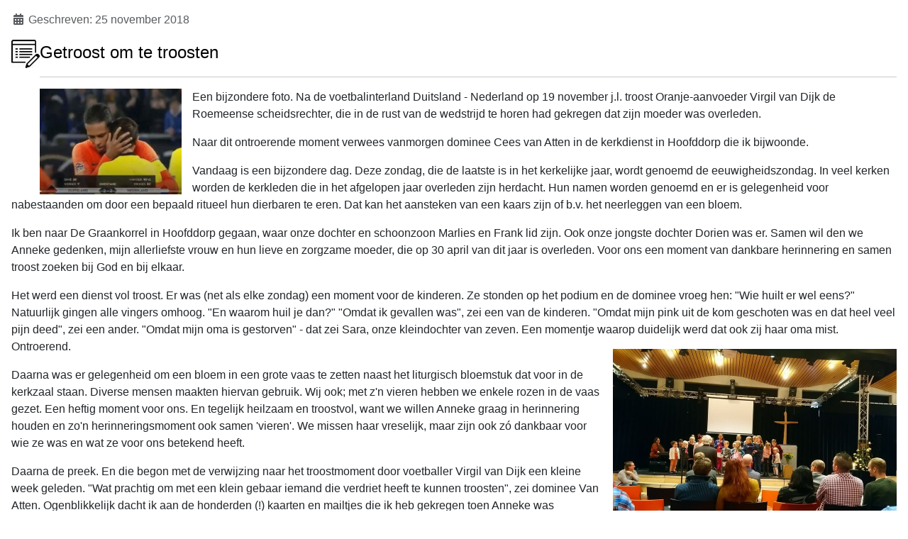

--- FILE ---
content_type: text/html; charset=utf-8
request_url: https://www.johantrommel.nl/index.php/getroost-om-te-troosten
body_size: 4687
content:
<!DOCTYPE html>
<html lang="nl-nl" dir="ltr">

<head>
    <meta charset="utf-8">
	<meta name="author" content="Johan">
	<meta name="viewport" content="width=device-width, initial-scale=1">
	<meta name="generator" content="Joomla! - Open Source Content Management">
	<title>Getroost om te troosten</title>
	<link href="/media/system/images/joomla-favicon.svg" rel="icon" type="image/svg+xml">
	<link href="/media/system/images/favicon.ico" rel="alternate icon" type="image/vnd.microsoft.icon">
	<link href="/media/system/images/joomla-favicon-pinned.svg" rel="mask-icon" color="#000">

    <link href="/media/system/css/joomla-fontawesome.min.css?54d1d8" rel="lazy-stylesheet"><noscript><link href="/media/system/css/joomla-fontawesome.min.css?54d1d8" rel="stylesheet"></noscript>
	<link href="/media/templates/site/cassiopeia/css/template.min.css?54d1d8" rel="stylesheet">
	<link href="/media/templates/site/cassiopeia/css/global/colors_standard.min.css?54d1d8" rel="stylesheet">
	<link href="/media/templates/site/cassiopeia/css/vendor/joomla-custom-elements/joomla-alert.min.css?0.4.1" rel="stylesheet">
	<link href="/media/plg_system_jcepro/site/css/content.min.css?86aa0286b6232c4a5b58f892ce080277" rel="stylesheet">
	<style>:root {
		--hue: 214;
		--template-bg-light: #f0f4fb;
		--template-text-dark: #495057;
		--template-text-light: #ffffff;
		--template-link-color: var(--link-color);
		--template-special-color: #001B4C;
		
	}</style>

    <script src="/media/vendor/jquery/js/jquery.min.js?3.7.1"></script>
	<script type="application/json" class="joomla-script-options new">{"joomla.jtext":{"MDL_MODALTXT_CLOSE":"sluiten","MDL_MODALTXT_PREVIOUS":"vorige","MDL_MODALTXT_NEXT":"volgende","ERROR":"Fout","MESSAGE":"Bericht","NOTICE":"Attentie","WARNING":"Waarschuwing","JCLOSE":"Sluiten","JOK":"Ok","JOPEN":"Open"},"system.paths":{"root":"","rootFull":"https:\/\/www.johantrommel.nl\/","base":"","baseFull":"https:\/\/www.johantrommel.nl\/"},"csrf.token":"903b8cfcb7e0963948321b2eb732daa2"}</script>
	<script src="/media/system/js/core.min.js?2cb912"></script>
	<script src="/media/plg_system_jsvisit/js/jsvisit_agent.min.js?54d1d8"></script>
	<script>jQuery(document).ready(function() { jsvisitCountVisitors(120,'/'); });</script>
	<script src="/media/templates/site/cassiopeia/js/template.min.js?54d1d8" type="module"></script>
	<script src="/media/system/js/messages.min.js?9a4811" type="module"></script>
	<script type="application/ld+json">{"@context":"https://schema.org","@graph":[{"@type":"Organization","@id":"https://www.johantrommel.nl/#/schema/Organization/base","name":"Internetpagina's van Johan Trommel","url":"https://www.johantrommel.nl/"},{"@type":"WebSite","@id":"https://www.johantrommel.nl/#/schema/WebSite/base","url":"https://www.johantrommel.nl/","name":"Internetpagina's van Johan Trommel","publisher":{"@id":"https://www.johantrommel.nl/#/schema/Organization/base"}},{"@type":"WebPage","@id":"https://www.johantrommel.nl/#/schema/WebPage/base","url":"https://www.johantrommel.nl/index.php/getroost-om-te-troosten","name":"Getroost om te troosten","isPartOf":{"@id":"https://www.johantrommel.nl/#/schema/WebSite/base"},"about":{"@id":"https://www.johantrommel.nl/#/schema/Organization/base"},"inLanguage":"nl-NL"},{"@type":"Article","@id":"https://www.johantrommel.nl/#/schema/com_content/article/33","name":"Getroost om te troosten","headline":"Getroost om te troosten","inLanguage":"nl-NL","image":"files/images/icons-logos/icoon-doc1.jpg","isPartOf":{"@id":"https://www.johantrommel.nl/#/schema/WebPage/base"}}]}</script>

</head>

<body class="site com_content wrapper-static view-article no-layout no-task itemid-175">
    <header class="header container-header full-width">

        
        
        
            </header>

    <div class="site-grid">
        
        
        
        
        <div class="grid-child container-component">
            
            
            <div id="system-message-container" aria-live="polite"></div>

            <main>
                <div class="com-content-article item-page">
    <meta itemprop="inLanguage" content="nl-NL">
    
    
        
        
            <dl class="article-info text-muted">

            <dt class="article-info-term">
                            <span class="visually-hidden">                        Details                            </span>                    </dt>

        
        
        
        
        
    
                        <dd class="create">
    <span class="icon-calendar icon-fw" aria-hidden="true"></span>
    <time datetime="2018-11-25T21:15:26+01:00">
        Geschreven: 25 november 2018    </time>
</dd>
        
        
            </dl>
    
    
        
                <figure class="left item-image">
    <img src="/files/images/icons-logos/icoon-doc1.jpg">    </figure>
                    <div class="com-content-article__body">
        <p><span style="font-size: 18pt; color: #000000;">Getroost om te troosten</span></p>
<hr />
<p><img style="margin-right: 15px; float: left;" src="/files/images/blogs/Getroost-1.jpg" alt="Virgil van Dijk troost scheidsrechter" width="200" height="149" />Een bijzondere foto. Na de voetbalinterland Duitsland - Nederland op 19 november j.l. troost Oranje-aanvoeder Virgil van Dijk de Roemeense scheidsrechter, die in de rust van de wedstrijd te horen had gekregen dat zijn moeder was overleden.&nbsp;</p>
<p>Naar dit ontroerende moment verwees vanmorgen dominee Cees van Atten in de kerkdienst in Hoofddorp die ik bijwoonde.</p>
<p>Vandaag is een bijzondere dag. Deze zondag, die de laatste is in het kerkelijke jaar, wordt genoemd de eeuwigheidszondag. In veel kerken worden de kerkleden die in het afgelopen jaar overleden zijn herdacht. Hun namen worden genoemd en er is gelegenheid voor nabestaanden om door een bepaald ritueel hun dierbaren te eren. Dat kan het aansteken van een kaars zijn of b.v. het neerleggen van een bloem.</p>
<p>Ik ben naar De Graankorrel in Hoofddorp gegaan, waar onze dochter en schoonzoon Marlies en Frank lid zijn. Ook onze jongste dochter Dorien was er. Samen wil den we Anneke gedenken, mijn allerliefste vrouw en hun lieve en zorgzame moeder, die op 30 april van dit jaar is overleden. Voor ons een moment van dankbare herinnering en samen troost zoeken bij God en bij elkaar.</p>
<p>Het werd een dienst vol troost. Er was (net als elke zondag) een moment voor de kinderen. Ze stonden op het podium en de dominee vroeg hen: "Wie huilt er wel eens?" Natuurlijk gingen alle vingers omhoog. "En waarom huil je dan?" "Omdat ik gevallen was", zei een van de kinderen. "Omdat mijn pink uit de kom geschoten was en dat heel veel pijn deed", zei een ander. "Omdat mijn oma is gestorven" - dat zei Sara, onze kleindochter van zeven. Een momentje waarop duidelijk werd dat ook zij haar oma mist. Ontroerend.<img style="margin-left: 15px; margin-top: 15px; margin-bottom: 0px; float: right;" src="/files/images/blogs/Getroost-2.jpg" alt="Wie van jullie huilt wel eens? vraagt ds. Van Atten" width="400" height="283" /><br style="clear: none;" /></p>
<p>Daarna was er gelegenheid om een bloem in een grote vaas te zetten naast het liturgisch bloemstuk dat voor in de kerkzaal staan. Diverse mensen maakten hiervan gebruik. Wij ook; met z'n vieren hebben we enkele rozen in de vaas gezet. Een heftig moment voor ons. En tegelijk heilzaam en troostvol, want we willen Anneke graag in herinnering houden en zo'n herinneringsmoment ook samen 'vieren'. We missen haar vreselijk, maar zijn ook zó dankbaar voor wie ze was en wat ze voor ons betekend heeft.</p>
<p>Daarna de preek. En die begon met de verwijzing naar het troostmoment door voetballer Virgil van Dijk een kleine week geleden. "Wat prachtig om met een klein gebaar iemand die verdriet heeft te kunnen troosten", zei dominee Van Atten. Ogenblikkelijk dacht ik aan de honderden (!) kaarten en mailtjes die ik heb gekregen toen Anneke was overleden; ik heb ze als signalen van troost en meeleven ervaren.</p>
<p>Dominee Van Atten - ik mag Cees tegen hem zeggen, we kennen elkaar wel - had als thema voor de preek: "Getroost om te troosten". Hij baseerde zich daarvoor op een stukje uit de Bijbel (natuurlijk, dat doet elke dominee in elke preek). Het was het begin van een brief van Paulus aan de kerk van de Griekse stad Korinthe (geschreven rond 55 na Chr.), waar staat: "Geprezen zij de God en Vader van onze Heer Jezus Christus, de Vader die zich over ons ontfermt, de God die ons altijd troost en ons in al onze ellende moed geeft, zodat wij door de troost die wijzelf van God ontvangen, anderen in al hun ellende moed kunnen geven" (2 Korinthiërs hfdst.1, verzen 3-4). Paulus prijst en dankt God, omdat Hij, zo zegt hij, "ons altijd troost en ons in al onze ellende moed geeft". Dat raakte me. Ik vond dat zó herkenbaar. We hebben in de eerste maanden van dit jaar gezien hoe Anneke tijdens haar ziekte kracht van God heeft gekregen en in haar ellende moed heeft ontvangen. En ook ikzelf (net als onze kinderen) hebben die kracht en troost ervaren zowel in de ziekteperiode van Anneke als na haar overlijden. Zó bijzonder! Ik heb best soms wel eens vragen, ook naar God toe: "waarom moest ze ziek worden en kon ze niet langer bij ons blijven?" Ik weet dat ik daar geen antwoord op krijg; dat neem ik de Heer ook niet kwalijk. Ik weet wel dat Hij mij (en ons) elke dag kracht en troost geeft. Een troost die dieper gaat dan Van Dijk aan de Roemeense scheids kon geven.</p>
<p><img style="margin-right: 15px; float: left;" src="/files/images/blogs/Getroost-3.jpg" alt="Herinneringsboeket" width="200" height="355" /><br style="clear: none;" />Het tweede deel van de preek ging over hoe je anderen kunt troosten als je zelf getroost bent. Ook dat heb ik ervaren. Ik merk dat ik meer kan invoelen als mensen verdriet hebben. Ook hoor ik van tijd tot tijd als feedback op mijn eigen preken: "er is een dimensie bij gekomen". Ik merk ook wel dat God mij extra kracht geeft en de heilige Geest mij extra inspireert als ik 's zondags de kerkdienst leid en een stukje van de prachtige boodschap van Gods liefde en trouw aan de hoorders mag meegeven. Als ik daardoor anderen kan troosten omdat ik zelf getroost ben, dan vult mij dat met dankbaarheid.</p>
<p>Na de preek zongen we het lied "Ik bouw op U, mijn schild en mijn Verlosser" (Nederlandse bewerking van: "We rest on Thee, our Shield and our Defender!") Bij het eerste couplet zag ik in gedachten Anneke. We zongen namelijk: "Niet eenzaam ga ik op de vijand aan. Sterk in uw kracht, gerust in uw bescherming". Ja, zo kon ze de vreselijke tijd van haar ziekte doorstaan en rust vinden bij God. Ik kon even niet meezingen. Het derde couplet:</p>
<p><em>&nbsp; &nbsp; &nbsp; &nbsp; &nbsp; Ik bouw op U, mijn Schild en mijn Verlosser,</em><br /><em>&nbsp; &nbsp; &nbsp; &nbsp; &nbsp; Gij voert de strijd, de huld' is U gewijd.</em><br /><em>&nbsp; &nbsp; &nbsp; &nbsp; &nbsp; In 't laatste uur zal 'k zegevierend ingaan</em><br /><em>&nbsp; &nbsp; &nbsp; &nbsp; &nbsp; in rust met U, die mij hebt voortgeleid.</em></p>
<p>Emoties van verdriet waren er de hele tijd al. Nu was er ook ontroering, dankbaarheid en troost. Ja, ze is thuis in een voor ons onvoorstelbare glorie. Thuis bij God, voor eeuwig. Dát geloof ik en daar houd ik mij aan vast "tot wij weer elkaar ontmoeten".</p>
<p>Na de dienst werden eer bloemen uitgedeeld aan mensen die een dierbare verloren hebben. Ik kreeg ook een bos prachtige rozen. De helft daarvan heb ik vanmiddag op Anneke's graf gezet.</p>
<p>Wát een bijzondere dag! Virgil moest 'ns weten.....&nbsp;</p>
<p><img style="display: block; margin-left: auto; margin-right: auto;" src="/files/images/blogs/Getroost-4.jpg" alt="Bloemen op Anneke's graf" width="350" height="409" /></p>
<p>&nbsp;</p>     </div>

        
                                                            </div>
            </main>
            
        </div>

        
        
            </div>

            <footer class="container-footer footer full-width">
            <div class="grid-child">
                <footer class="moduletable  col-md-12" aria-label="Footer">
        
<div id="mod-custom188" class="mod-custom custom">
    <div><img src="/images/trommel-logo_1b.png" alt="Logo" width="40" height="40" style="margin-top: -15px; float: left;" /></div>
<div style="text-align: left;">&nbsp;<span style="font-size: 10pt;">© 2026&nbsp; &nbsp;</span><span style="font-size: 10px;"><span style="font-size: 12px;"><span style="font-size: 10pt;"><a href="/index.php" target="_self">johantrommel.nl</a>&nbsp;&nbsp;&nbsp;&nbsp;&nbsp; <a href="http://www.lerengeloven.nl" target="_self">lerengeloven.nl</a></span><br /></span></span></div></div>
</footer>

            </div>
        </footer>
    
            <a href="#top" id="back-top" class="back-to-top-link" aria-label="Terug naar boven">
            <span class="icon-arrow-up icon-fw" aria-hidden="true"></span>
        </a>
    
    
</body>

</html>
